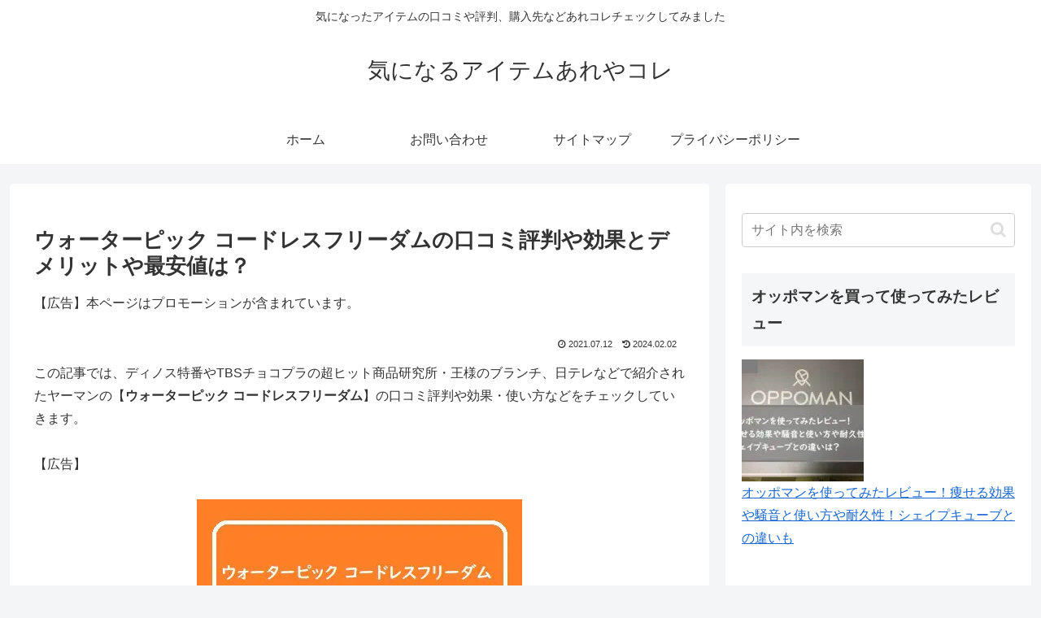

--- FILE ---
content_type: text/javascript; charset=utf-8
request_url: https://accaii.com/kininaruarekore2/script?ck1=0&xno=fdf215cd3d5abf1b&tz=0&scr=1280.720.24&inw=1280&dpr=1&ori=0&tch=0&geo=1&nav=Mozilla%2F5.0%20(Macintosh%3B%20Intel%20Mac%20OS%20X%2010_15_7)%20AppleWebKit%2F537.36%20(KHTML%2C%20like%20Gecko)%20Chrome%2F131.0.0.0%20Safari%2F537.36%3B%20ClaudeBot%2F1.0%3B%20%2Bclaudebot%40anthropic.com)&url=https%3A%2F%2Fkininaruarekore01.com%2Fwaterpick-cordless-freedom&ttl=%E3%82%A6%E3%82%A9%E3%83%BC%E3%82%BF%E3%83%BC%E3%83%94%E3%83%83%E3%82%AF%20%E3%82%B3%E3%83%BC%E3%83%89%E3%83%AC%E3%82%B9%E3%83%95%E3%83%AA%E3%83%BC%E3%83%80%E3%83%A0%E3%81%AE%E5%8F%A3%E3%82%B3%E3%83%9F%E8%A9%95%E5%88%A4%E3%82%84%E5%8A%B9%E6%9E%9C%E3%81%A8%E3%83%87%E3%83%A1%E3%83%AA%E3%83%83%E3%83%88%E3%82%84%E6%9C%80%E5%AE%89%E5%80%A4%E3%81%AF%EF%BC%9F%20%7C%20%E6%B0%97%E3%81%AB%E3%81%AA%E3%82%8B%E3%82%A2%E3%82%A4%E3%83%86%E3%83%A0%E3%81%82%E3%82%8C%E3%82%84%E3%82%B3%E3%83%AC&if=0&ct=0&wd=0&mile=&ref=&now=1768899447465
body_size: 199
content:
window.accaii.save('fd969664ac47464e.68d0d560.696f4377.0.31.3c.0','kininaruarekore01.com');
window.accaii.ready(true);

--- FILE ---
content_type: text/javascript
request_url: https://accaii.com/init
body_size: 161
content:
typeof window.accaii.init==='function'?window.accaii.init('fdf215cd3d5abf1b'):0;

--- FILE ---
content_type: application/javascript; charset=utf-8;
request_url: https://dalc.valuecommerce.com/app3?p=887774270&_s=https%3A%2F%2Fkininaruarekore01.com%2Fwaterpick-cordless-freedom&vf=iVBORw0KGgoAAAANSUhEUgAAAAMAAAADCAYAAABWKLW%2FAAAAMElEQVQYV2NkFGP4nxHpzMA3cR8Do4A98%2F86hQqGGu02BsZcrq7%2FM8%2B1MHhrfGIAANpCDF%2FatCPlAAAAAElFTkSuQmCC
body_size: 599
content:
vc_linkswitch_callback({"t":"696f4377","r":"aW9DdwAJ5CkDjl97CooAHwqKCJTY_A","ub":"aW9DdwABED8Djl97CooBbQqKBtgOUQ%3D%3D","vcid":"3__cWZuieZUsxd9moIYeI6QHyHZIRx46WoTrnqTo8iCMeqo5ZUET2DOxz7aXJnE702Qh_Y7PPiv6gnSlXXb1LA","vcpub":"0.648233","shopping.geocities.jp":{"a":"2826703","m":"2201292","g":"00b7c08d8a"},"l":4,"shopping.yahoo.co.jp":{"a":"2826703","m":"2201292","g":"00b7c08d8a"},"p":887774270,"paypaymall.yahoo.co.jp":{"a":"2826703","m":"2201292","g":"00b7c08d8a"},"s":3472106,"approach.yahoo.co.jp":{"a":"2826703","m":"2201292","g":"00b7c08d8a"},"paypaystep.yahoo.co.jp":{"a":"2826703","m":"2201292","g":"00b7c08d8a"},"mini-shopping.yahoo.co.jp":{"a":"2826703","m":"2201292","g":"00b7c08d8a"}})